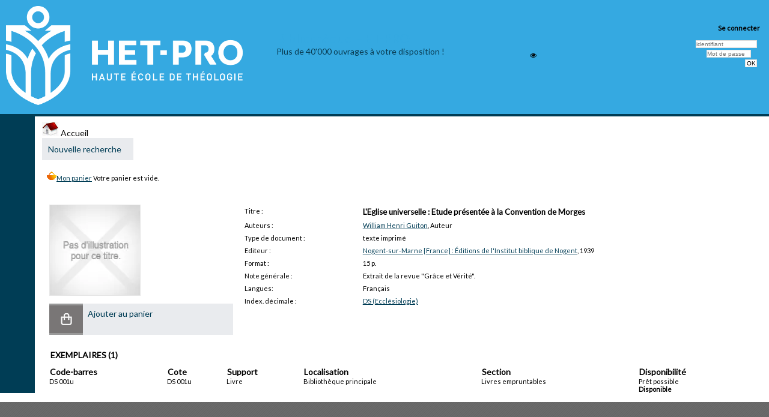

--- FILE ---
content_type: text/html; charset=utf-8
request_url: https://biblio.het-pro.ch/opac_het/index.php?lvl=notice_display&id=1998
body_size: 6453
content:
<!DOCTYPE html>
<html lang='fr'>
<head>
    <meta http-equiv="Content-Security-Policy" content="">
			<meta charset="utf-8" />
			<meta name="author" content="PMB Group" />

			<meta name="keywords" content="OPAC, web, library, opensource, catalog, catalogue, bibliothèque, médiathèque, pmb, phpmybibli" />
			<meta name="description" content="Catalogue en ligne Bibliothèque HET-PRO." /><meta name='robots' content='all' />
			<!--IE et son enfer de compatibilit�-->
			<meta http-equiv='X-UA-Compatible' content='IE=Edge' />
			<meta name="viewport" content="width=device-width, initial-scale=1, maximum-scale=3" />
	<title>Catalogue en ligne Bibliothèque HET-PRO</title>
	
	
<link rel='stylesheet' type='text/css' href='./styles/common/ai_search.css?1719308059' />
<link rel='stylesheet' type='text/css' href='./styles/common/animation_display.css?1615825938' />
<link rel='stylesheet' type='text/css' href='./styles/common/cms.css?1735641815' />
<link rel='stylesheet' type='text/css' href='./styles/common/common.css?1737725868' />
<link rel='stylesheet' type='text/css' href='./styles/common/contrib.css?1673276618' />
<link rel='stylesheet' type='text/css' href='./styles/common/dGrowl.css?1657616134' />
<link rel='stylesheet' type='text/css' href='./styles/common/dsi.css?1699607986' />
<link rel='stylesheet' type='text/css' href='./styles/common/font-awesome.css?1478593624' />
<link rel='stylesheet' type='text/css' href='./styles/common/open-sans.css?1479312986' />
<link rel='stylesheet' type='text/css' href='./styles/common/pagination.css?1532013719' />
<link rel='stylesheet' type='text/css' href='./styles/common/record_display.css?1692887340' />
<link rel='stylesheet' type='text/css' href='./styles/common/visionneuse.css?1711723334' />
<link rel='stylesheet' type='text/css' href='./styles/het/colonnes.css?1538767635' />
<link rel='stylesheet' type='text/css' href='./styles/het/ext_search.css?1538767636' />
<link rel='stylesheet' type='text/css' href='./styles/het/gallerie_photos.css?1538767635' />
<link rel='stylesheet' type='text/css' href='./styles/het/het.css?1738926264' />
<link rel='stylesheet' type='text/css' href='./styles/het/liste_bulletins.css?1538767635' />
<link rel='stylesheet' type='text/css' href='./styles/het/pmb_het.css?1589446625' />
<link rel='stylesheet' type='text/css' href='./styles/het/print.css?1538767635' />
<link rel='stylesheet' type='text/css' href='./styles/het/tags.css?1538767636' />
<link rel='stylesheet' type='text/css' href='./styles/het/visionneuse.css?1538767635' /><script>var opac_style= 'het';</script>
	<!-- css_authentication -->	<link rel='SHORTCUT ICON' href='https://www.het-pro.ch/wp-content/themes/hetpro/static/favicon/favicon.ico' />
	<script src="includes/javascript/drag_n_drop.js"></script>
	<script src="includes/javascript/handle_drop.js"></script>
	<script src="includes/javascript/popup.js"></script>
	<script>
			// Fonction a utiliser pour l'encodage des URLs en javascript
			function encode_URL(data){
				var docCharSet = document.characterSet ? document.characterSet : document.charset;
				if(docCharSet == "UTF-8"){
	    			return encodeURIComponent(data);
	    		}else{
	    			return escape(data);
	    		}
	    	}
	    </script>
	<script>
	  	if (!document.getElementsByClassName){ // pour ie
			document.getElementsByClassName =
			function(nom_class){
				var items=new Array();
				var count=0;
				for (var i=0; i<document.getElementsByTagName('*').length; i++) {
					if (document.getElementsByTagName('*').item(i).className == nom_class) {
						items[count++] = document.getElementsByTagName('*').item(i);
				    }
				 }
				return items;
			 }
		}
	</script>

		<link rel='stylesheet' type='text/css' href='./includes/javascript/dojo/dijit/themes/tundra/tundra.css' />
		<script>
			var dojoConfig = {
				parseOnLoad: true,
				locale: 'fr-fr',
				isDebug: false,
				usePlainJson: true,
				packages: [{
						name: 'pmbBase',
						location:'../../../..'
					},{
						name: 'd3',
						location:'../../d3'
					}],
				deps: ['apps/pmb/MessagesStore', 'dgrowl/dGrowl', 'dojo/ready', 'apps/pmb/ImagesStore'],
				callback:function(MessagesStore, dGrowl, ready, ImagesStore){
					window.pmbDojo = {};
					pmbDojo.messages = new MessagesStore({url:'./ajax.php?module=ajax&categ=messages', directInit:false, lastModified:'1739996438'});
					pmbDojo.images = new ImagesStore({url:'./ajax.php?module=ajax&categ=images', directInit:false});
					ready(function(){
						new dGrowl({'channels':[{'name':'info','pos':2},{'name':'error', 'pos':1}]});
					});

				},
			};
		</script>
		<script src='./includes/javascript/dojo/dojo/dojo.js'></script>
		<script>
		dojo.addOnLoad(function () {
			// Ajout du theme Dojo
			dojo.addClass(dojo.body(),'tundra');
		})
		</script>
		<script>
	var pmb_img_patience = './images/patience.gif';
</script><script>
			var opac_show_social_network =0;
		</script>
	<script src='./includes/javascript/http_request.js'></script>
	
</head>

<body onload="window.defaultStatus='PMB : Accès public';"  id="pmbopac">
		<script>
		function findNoticeElement(id){
			var ul=null;
			//cas des notices classiques
			var domNotice = document.getElementById('el'+id+'Child');
			//notice_display
			if(!domNotice) domNotice = document.getElementById('notice');
			if(domNotice){
				var uls = domNotice.getElementsByTagName('ul');
				for (var i=0 ; i<uls.length ; i++){
					if(uls[i].getAttribute('id') == 'onglets_isbd_public'+id){
						var ul = uls[i];
						break;
					}
				}
			} else{
				var li = document.getElementById('onglet_isbd'+id);
				if(!li) var li = document.getElementById('onglet_public'+id);
				if(!li) var li = document.getElementById('onglet_detail'+id);
				if(li) var ul = li.parentNode;
			}
			return ul;
		}
		function show_what(quoi, id) {
			switch(quoi){
				case 'EXPL_LOC' :
					document.getElementById('div_expl_loc' + id).style.display = 'block';
					document.getElementById('div_expl' + id).style.display = 'none';
					document.getElementById('onglet_expl' + id).className = 'isbd_public_inactive';
					document.getElementById('onglet_expl_loc' + id).className = 'isbd_public_active';
					break;
				case 'EXPL' :
					document.getElementById('div_expl_loc' + id).style.display = 'none';
					document.getElementById('div_expl' + id).style.display = 'block';
					document.getElementById('onglet_expl' + id).className = 'isbd_public_active';
					document.getElementById('onglet_expl_loc' + id).className = 'isbd_public_inactive';
					break;
				default :
					quoi= quoi.toLowerCase();
					var ul = findNoticeElement(id);
					if (ul) {
						var items  = ul.getElementsByTagName('li');
						for (var i=0 ; i<items.length ; i++){
							if(items[i].getAttribute('id')){
								if(items[i].getAttribute('id') == 'onglet_'+quoi+id){
									items[i].className = 'isbd_public_active';
									document.getElementById('div_'+quoi+id).style.display = 'block';
								}else{
									if(items[i].className != 'onglet_tags' && items[i].className != 'onglet_avis' && items[i].className != 'onglet_sugg' && items[i].className != 'onglet_basket' && items[i].className != 'onglet_liste_lecture'){
										items[i].className = 'isbd_public_inactive';
										document.getElementById(items[i].getAttribute('id').replace('onglet','div')).style.display = 'none';
									}
								}
							}
						}
					}
					break;
			}
		}
		</script>
	<script src='./includes/javascript/tablist_ajax.js'></script>
<script src='./includes/javascript/tablist.js'></script>
<script src='./includes/javascript/misc.js'></script>
	<div id='att' style='z-Index:1000'></div>
	<div id="container"><div id="main"><div id='main_header'></div><div id="main_hors_footer"><div id='home_on_top'>
    	<span onclick='document.location="./index.php?"' style='cursor: pointer;'><img src='./images/home.jpg' /> Accueil</span>
	</div>
						

<script src='./includes/javascript/auth_popup.js'></script>
<script src='./includes/javascript/pnb.js'></script><div id="intro_message"><div class="p2"></div></div><div id='navigator'>
<table role='presentation' style='width:100%'><tr><td class='navig_actions_first_screen' ><a href="./index.php?lvl=index" class='navig_etageres'><span>Nouvelle recherche</span></a></td>
</tr></table></div><!-- fermeture de #navigator -->
<div id='resume_panier'>
			<iframe
	           title='Mon panier'
	           src=''
	           recept='yes'
	           recepttype='cart'
	           id='iframe_resume_panier'
	           name='cart_info'
	           allowtransparency='true'
	           scrolling='no'
	           scrollbar='0'>
	        </iframe>
			<script>
				addLoadEvent(function() {
           			let iframe = document.getElementById('iframe_resume_panier');
	           		if (iframe) {
						iframe.src = 'cart_info.php'
					}
				});
			</script>
		</div>
<div id='notice'>
<br /><!-- $Id: record_extended_display.tpl.html,v 1.105 2024/04/02 14:08:47 pmallambic Exp $ -->
	<style type="text/css">
		
	</style>
<div id="noticeNot" data-record-id="1998" data-template="common - m - a">
	<div class="parentNot">
		<div id="blocNotice_descr">
			
			<!-- Affichage des onglets d'enrichissement -->
																							
			<!-- div conteneurs des onglets perso -->
						
			<!-- div conteneur des enrichissements -->
			<div id="div_detail1998">
									<div class="asideContentNot">
																		<!-- Vignette de la notice -->
							<div class="vignetteimgNot">
								<div class="vignetteDocNot">
									<img class="vignetteNot" src="https://biblio.het-pro.ch/opac_het/thumbnail.php?type=1&id=1998" alt="" />
								</div>
							</div>
																
																					
																					
																		<!-- Ajouter au panier -->
							<div class="onglet_basketNot ui-panel-basket-item">
								<div id="record_container_1998_cart" class="ui-flex ui-flex-middle">
																			<a href="cart_info.php?id=1998&amp;header=L%27Eglise+universelle" title="Ajouter au panier" target="cart_info" class="img_basketNot" aria-hidden="true" tabindex="-1" role="button">
											<span class="icon_basketNot"><img src="./styles/common/images/white_basket.png" alt=""/></span>
										</a>
										<a href="cart_info.php?id=1998&amp;header=L%27Eglise+universelle" title="Ajouter au panier" target="cart_info" class="label_basketNot" aria-label="Ajouter au panier : L&#039;Eglise universelle" role="button">
											<span class="label_basketNot">Ajouter au panier</span>
										</a>
																	</div>
							</div>	
																						<!-- Bouton de pnb -->
												
																<!-- Bouton edition -->
										
																										
																																																																					
																					</div>
								
																	
				<!-- Contenu de la notice -->
				<div class="notice_contenu">
					<span class='Z3988' title='ctx_ver=Z39.88-2004&amp;rft_val_fmt=info%3Aofi%2Ffmt%3Akev%3Amtx%3Abook&amp;rft.genre=book&amp;rft.btitle=L%27Eglise%20universelle&amp;rft.title=L%27Eglise%20universelle%20%3A%20Etude%20pr%C3%A9sent%C3%A9e%20%C3%A0%20la%20Convention%20de%20Morges&amp;rft.tpages=15%20p.&amp;rft.date=1939&amp;rft_id=&amp;rft.pub=%C3%89ditions%20de%20l%27Institut%20biblique%20de%20Nogent&amp;rft.place=Nogent-sur-Marne&amp;rft.au=William%20Henri%20Guiton&amp;rft.aulast=Guiton&amp;rft.aufirst=William%20Henri'></span>
											<table class="descr_notice" role="presentation">
							<tbody>
																	<tr class="record_tit1">
										<td class="labelNot">
											<span>Titre : </span>
										</td>
										<td class="labelContent">
											<span id="exempl_titleNot">L'Eglise universelle : Etude présentée à la Convention de Morges</span>
										</td>
									</tr>
																
																																		
																																		
																																	
																																																				
																																						<tr class="record_responsabilites">
												<td class="labelNot">
													<span>Auteurs : </span>
												</td>
												<td class="labelContent">
													<span>
																				<a href="./index.php?lvl=author_see&id=748" title="William Henri Guiton">William Henri Guiton</a>, Auteur																							</span>
												</td>
											</tr>
																																											
																											<tr class="record_tdoc">
											<td class="labelNot">
												<span>Type de document&nbsp;: </span> <!-- Type de document-->
											</td>
											<td class="labelContent">
												<span>
																											texte imprimé
																									</span>
											</td>
										</tr>
																									
																																	
																
																											<tr class="record_publishers">
											<td class="labelNot">
												<span>Editeur :</span> <!-- Edition, Annee-->
											</td>
											<td class="labelContent">
												<span><a href="./index.php?lvl=publisher_see&id=382">Nogent-sur-Marne [France] : Éditions de l'Institut biblique de Nogent</a>, 1939</span>
											</td>
										</tr>
																									
																																	
																
																																	
																																	
																																	
																																	
																											<tr class="record_size">
											<td class="labelNot">
												<span>Format : </span>
											</td>
											<td class="labelContent">
												<span>15 p.</span>
											</td>
										</tr>
																									
																																	
																											<tr class="record_n_gen">
											<td class="labelNot">
												<span>Note générale&nbsp;: </span>
											</td>
											<td class="labelContent">
												<span>Extrait de la revue "Grâce et Vérité".</span>
											</td>
										</tr>
																									
																											<tr class="record_langues">
											<td class="labelNot">
												<span>Langues:</span>
											</td>
											<td class="labelContent">
																																							<span>Français</span>
																																				</td>
										</tr>
																									
																																	
																																	
																											<tr class="record_indexint">
											<td class="labelNot">
												<span>Index. décimale&nbsp;: </span>
											</td>
											<td class="labelContent">
												<span><a href="./index.php?lvl=indexint_see&id=660">DS (Ecclésiologie)</a></span>
											</td>
										</tr>
																									
																																	
																																	
																																	
																																	
																																	
								<!--Autorités persos-->
																									                                
																																	
																																	
																																</tbody>
						</table>
									</div>
			</div>
		</div>
		<div class="clear"></div>
																				<!-- Bouton de reservation -->
																																				
						
														<!-- Exemplaire -->
					<div id="zone_exemplaires">
						
    <h3>
        <span id='titre_exemplaires' class='titre_exemplaires'>Exemplaires (1)</span>
    </h3>
    <table class='exemplaires' style='width:100%; padding:2px'>
        <caption class='visually-hidden'>Liste des exemplaires</caption>
<tr class='thead'><th class='expl_header_expl_cb' role='columnheader' scope='col'>Code-barres</th><th class='expl_header_expl_cote' role='columnheader' scope='col'>Cote</th><th class='expl_header_tdoc_libelle' role='columnheader' scope='col'>Support</th><th class='expl_header_location_libelle' role='columnheader' scope='col'>Localisation</th><th class='expl_header_section_libelle' role='columnheader' scope='col'>Section</th><th class='expl_header_statut' role='columnheader' scope='col'>Disponibilité</th></tr><tr class='item_expl expl_available'><td class='Code-barres' data-column-name='Code-barres'>DS 001u</td><td class='Cote' data-column-name='Cote'>DS 001u</td><td class='Support' data-column-name='Support'>Livre</td><td class='Localisation' data-column-name='Localisation'>Biblioth&egrave;que principale</td><td class='Section' data-column-name='Section'>Livres empruntables</td><td class='Disponibilité' data-column-name='Disponibilité'>Prêt possible<br /><strong>Disponible</strong> </td></tr>
</table>
					</div>
											
									
									
					<div id="docnum">
				
			</div>
				
					
				
							 
		
									
									
								</div>
</div>
</div>

		</div><!-- fin DIV main_hors_footer -->
<div id="footer"></div> 

		</div><!-- /div id=main -->

		<div id="intro">
<div id="intro_bibli">
			<h3>Bibliothèque HET-PRO</h3>
			<div class="p1">Plus de 40'000 ouvrages &agrave; votre disposition !</div>
			<div class="p2"></div>
			</div>
		</div><!-- /div id=intro -->
		<div id="bandeau"><!-- $Id: accessibility.tpl.html,v 1.4.2.2 2024/12/24 13:41:21 jparis Exp $ -->


<div id="accessibility">
    	<input type="hidden" id="opacAccessibility" name="opacAccessibility" value="1"/>
			<ul class="accessibility_font_size">
			<li class="accessibility_font_size_small">
				<a href="javascript:accessibilityFontSize(1);" title="Réduire le texte">A-</a>
			</li>
			<li class="accessibility_font_size_normal">
				<a href="javascript:accessibilityFontSize(0);" title="Réinitialiser le texte">A</a>
			</li>
			<li class="accessibility_font_size_big">
				<a href="javascript:accessibilityFontSize(2);" title="Agrandir le texte">A+</a>
			</li>
		</ul>
	
			<script src="./includes/javascript/accessibility.js"></script>
		
			</div><div id="accueil">

<h3><span onclick='document.location="./index.php?"' style='cursor: pointer;'>Accueil</span></h3>
<p class="centered"><a href='./index.php?'><img src='images/site/livre.png' alt='Accueil'  style='border:0px' class='center'/></a></p>
<div id='lang_select'><h3><span>Sélection de la langue</span></h3><form method="post" action="index.php?lvl=notice_display&id=1998" ><select id="lang_sel_selector" name="lang_sel" onchange="this.form.submit();" title="S&eacute;lection de la langue"><option value='fr_FR' selected>Français</option><option value='it_IT'>Italiano</option><option value='de_DE'>Deutsch</option><option value='en_UK'>English (UK)</option><option value='nl_NL'>Nederlands</option></select></form></div>

					</div><!-- fermeture #accueil -->
<div id='connexion'>
		<h3 class="login_invite">Se connecter</h3>
        <div id='login_form'><form action='index.php?lvl=notice_display&id=1998' method='post' name='myform' data-csrf='true'><label>accéder à votre compte de lecteur</label><br />
        <input type='text' name='login' class='login' size='14' placeholder='identifiant' /><br />
        <div class='myform-password-text-visually'>
            <input type='password' id='myform-password' name='password' class='password' size='8' placeholder='Mot de passe' value=''/>
            <button type='button' class='fa fa-eye' id='myform-password-visually' onclick='toggle_password(this, "myform-password");' title='Afficher ou masquer le mot de passe'></button>
        </div>
        <input type='hidden' name='force_login' value='1'/>
        <input type='submit' name='ok' value='ok' class='bouton' />
    </form></div>
	</div>
    
    <!-- fermeture #connexion --><div id="adresse">

		<h3>Adresse</h3>

		<span>
			Bibliothèque HET-PRO<br />
			Route de Fenil 40<br />
			1806 St-Légier (Suisse)<br />
			Suisse&nbsp;<br />
			0041 (0)21 926 83 78<br /><span id='opac_biblio_email'>
			<a href="mailto:bibliotheque@het-pro.ch" title="contact">contact</a></span></span>
	    </div><!-- fermeture #adresse --></div><div id="bandeau_2"></div></div><!-- /div id=container -->
		
		<script>init_drag();	//rechercher!!</script>
		
			<script>
				var tarteaucitron_messages = pmbDojo.messages.getMessages("tarteaucitron");
				if(tarteaucitron_messages.length) {
					tarteaucitronCustomText = {};
					tarteaucitron_messages.forEach(function(message) {
						if(parseInt(message.code.indexOf(":")) !== -1) {
							let tarteaucitron_messages_group = message.code.split(":");
							if(typeof tarteaucitronCustomText[tarteaucitron_messages_group[0]] == "undefined") {
								tarteaucitronCustomText[tarteaucitron_messages_group[0]] = {};
							}
							tarteaucitronCustomText[tarteaucitron_messages_group[0]][tarteaucitron_messages_group[1]] = message.message;
						} else {
							tarteaucitronCustomText[message.code] = message.message;
						}
					});
				}
			</script>
			<script src="./includes/javascript/tarteaucitron/tarteaucitron.js"></script>
		<script>
	        tarteaucitron.init({
	    	  "privacyUrl": "", /* Privacy policy url */
	
	    	  "hashtag": "#PhpMyBibli-COOKIECONSENT", /* Open the panel with this hashtag */
	    	  "cookieName": "PhpMyBibli-COOKIECONSENT", /* Cookie name */
	    
	    	  "orientation": "bottom", /* Banner position (top - bottom - popup) */
	       
	          "groupServices": true, /* Group services by category */
	                           
	    	  "showAlertSmall": false, /* Show the small banner on bottom right */
	    	  "cookieslist": false, /* Show the cookie list */
				                           
	          "closePopup": false, /* Show a close X on the banner */
	
	          "showIcon": false, /* Show cookie icon to manage cookies */
	          "iconSrc": "./images/cookie.png", /* Optionnal: URL or base64 encoded image */
	          "iconPosition": "BottomRight", /* BottomRight, BottomLeft, TopRight and TopLeft */
	
	    	  "adblocker": false, /* Show a Warning if an adblocker is detected */
	                           
	          "DenyAllCta" : true, /* Show the deny all button */
	          "AcceptAllCta" : true, /* Show the accept all button when highPrivacy on */
	          "highPrivacy": true, /* HIGHLY RECOMMANDED Disable auto consent */
	                           
	    	  "handleBrowserDNTRequest": false, /* If Do Not Track == 1, disallow all */
	
	    	  "removeCredit": true, /* Remove credit link */
	    	  "moreInfoLink": false, /* Show more info link */
	
	          "useExternalCss": false, /* If false, the tarteaucitron.css file will be loaded */
	          "useExternalJs": false, /* If false, the tarteaucitron.js file will be loaded */
				
	    	  //"cookieDomain": ".my-multisite-domaine.fr", /* Shared cookie for multisite */
	                          
	          "readmoreLink": "", /* Change the default readmore link */
	
	          "mandatory": true, /* Show a message about mandatory cookies */
	        });
 
        </script>
		</body>
		</html>
		

--- FILE ---
content_type: text/css
request_url: https://biblio.het-pro.ch/opac_het/styles/het/gallerie_photos.css?1538767635
body_size: 257
content:
/* +--------------------------------------------------------------------------+
//  2002-2004 PMB Services / www.sigb.net pmb@sigb.net et contributeurs (voir www.sigb.net)
// +-------------------------------------------------+
// $Id$
*/

.notice-global-photo {
    float:left;
    min-height:230px;
    width:210px;
    background-color:#f7f7f7;
    -moz-border-radius:8px;
    margin:4px;
    padding:4px;
    valign:bottom;
    display: table-cell;
    vertical-align: bottom;
}

.notice-global-nophoto {
    float:left;
    min-height:230px;
    width:210px;
    background-color:#f7f7f7;
    -moz-border-radius:8px;
    margin:4px;
    padding:4px;
}

.notice-global-nophoto .child,
.notice-global-photo .child {
    font-family: arial, helvetica, geneva, sans-serif;
    padding-left: 4px;
    padding-right: 4px;
    text-align: justify;
    margin:0;
    padding:0;
    border:none;
}

.notice-global-photo A IMG {
    margin-top:10px;
    margin-bottom:10px;
}
.notice-global-photo .notice-child {
    font-family: arial, helvetica, geneva, sans-serif;
    padding-left: 4px;
    padding-right: 4px;
    text-align: justify;
    margin:0;
    padding:0;
    border:none;
}

.notice-global-nophoto .child .tableau_expl_liste TH {
    background-color:lightgreen;
}

#resultatrech {
}

#form_values_block {
  clear:both;
  display:block;  
}

#resultatrech_liste blockquote {
margin:0px;
}

--- FILE ---
content_type: text/css
request_url: https://biblio.het-pro.ch/opac_het/styles/het/liste_bulletins.css?1538767635
body_size: -38
content:
/* +-------------------------------------------------+
// � 2002-2004 PMB Services / www.sigb.net pmb@sigb.net et contributeurs (voir www.sigb.net)
// +-------------------------------------------------+
// $Id$
*/

.liste_bulletins {
		float:left;
		width:31%;
		color:#ffffff;
		padding:2px;
}
